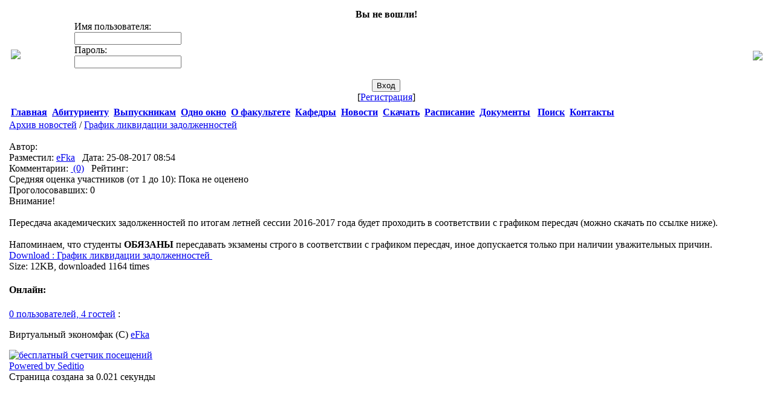

--- FILE ---
content_type: text/html
request_url: http://eco.bru.by/page.php?id=2180&ratings=1
body_size: 2802
content:

<!DOCTYPE html PUBLIC "-//W3C//DTD XHTML 1.1//EN" "http://www.w3.org/TR/xhtml11/DTD/xhtml11.dtd">
<html>
<head>
<meta http-equiv="content-type" content="text/html; charset=windows-1251" />
<meta name="description" content="Виртуальный экономфак - портал экономического факультета Белорусско-Российского университета" />
<meta name="keywords" content="экономический, факультет, белорусско, российский, университет, официальный, сайт, экономический факультет, Белорусско-Российский университет" />
<meta name="generator" content="Seditio by Neocrome http://www.neocrome.net" />
<meta http-equiv="expires" content="Fri, Apr 01 1974 00:00:00 GMT" />
<meta http-equiv="pragma" content="no-cache" />
<meta http-equiv="cache-control" content="no-cache" />
<meta http-equiv="last-modified" content="Wed, 21 Jan 2026 16:28:01 GMT" />
<link rel="shortcut icon" href="favicon.ico" />

<script type="text/javascript">
<!--

function popup(code,w,h)
	{ window.open('plug.php?o='+code,'','toolbar=0,location=0,directories=0,menuBar=0,resizable=0,scrollbars=yes,width='+w+',height='+h+',left=32,top=16'); }

function pfs(id,c1,c2)
	{ window.open('pfs.php?userid='+id+'&c1='+c1+'&c2='+c2,'PFS','status=1, toolbar=0,location=0,directories=0,menuBar=0,resizable=1,scrollbars=yes,width=754,height=512,left=32,top=16'); }

function help(rcode,c1,c2)
	{ window.open('plug.php?h='+rcode+'&c1='+c1+'&c2='+c2,'Help','toolbar=0,location=0,directories=0,menuBar=0,resizable=0,scrollbars=yes,width=480,height=512,left=32,top=16'); }

function comments(rcode)
	{ window.open('comments.php?id='+rcode,'Comments','toolbar=0,location=0,directories=0,menuBar=0,resizable=0,scrollbars=yes,width=480,height=512,left=16,top=16'); }

function ratings(rcode)
	{ window.open('ratings.php?id='+rcode,'Ratings','toolbar=0,location=0,directories=0,menuBar=0,resizable=0,scrollbars=yes,width=480,height=512,left=16,top=16'); }

function polls(rcode)
	{ window.open('polls.php?id='+rcode,'Polls','toolbar=0,location=0,directories=0,menuBar=0,resizable=0,scrollbars=yes,width=608,height=448,left=16,top=16'); }

function pollvote(rcode,rvote)
	{ window.open('polls.php?a=send&id='+rcode+'&vote='+rvote,'Polls','toolbar=0,location=0,directories=0,menuBar=0,resizable=0,scrollbars=yes,width=608,height=448,left=16,top=16'); }

function picture(url,sx,sy)
	{ window.open('pfs.php?m=view&v='+url,'Picture','toolbar=0,location=0,directories=0,menuBar=0,resizable=1,scrollbars=yes,width='+sx+',height='+sy+',left=0,top=0'); }

function redirect(url)
	{ location.href = url.options[url.selectedIndex].value; }

function toggleblock(id)
	{
	var bl = document.getElementById(id);
	if(bl.style.display == 'none')
		{ bl.style.display = ''; }
	else
		{ bl.style.display = 'none'; }
	}

window.name='main';



//-->
</script>
<title>Виртуальный экономфак - График ликвидации задолженностей</title>

<link href="skins/ice_eco/ice_eco.css" type="text/css" rel="stylesheet" />

</head>

<body>

<table style="width:100%;">
<tr>
<td width="0%"></td>
<td>


<div id="container">

<div id="header">
<table width=100%>
<tr><td>	<a href="index.php"><img src="skins/ice_eco/img/head.jpg" /></a></td><td align=left valign="center">
 <table style="border-collapse:collapse;text-align:center;width:100%"><tr><td style="text-align:center" colspan="2"><div><strong>Вы не вошли!</strong><br /></div></td></tr><tr><td style="text-align:left;" colspan="2"><form name="login" action="users.php?m=auth&amp;a=check" method="post"><div>Имя пользователя:<br /><input class="input" type="text" name="rusername" size="20" maxlength="32"></input><br />Пароль:<br /><input class="input" type="password" name="rpassword" size="20" maxlength="32"></input><br /></div><br /><div style="text-align:center;"><input type="submit" value="Вход"></input></div><div><input type="hidden" id="x" name="x" value="GUEST" /></div></form><div style="text-align:center;">[<a href="users.php?m=register">Регистрация</a>]</div></td></tr></table></td><td>
<img src="skins/ice_eco/img/logo_phpBB.gif" align=right></img></td>
</table>
</div>

<div id="nav">

	<b><table><tr>
<td><a href="index.php">Главная</a></td><td></td>
<td><a href="list.php?c=abitur">Абитуриенту</a></td><td></td>
<td><a href="http://eco.bru.by/list.php?c=vacancies&s=date&w=desc">Выпускникам</a></td><td></td>
<td><a href="list.php?c=one_window">Одно окно</a></td><td></td>
<td><a href="page.php?id=3">О факультете</a></td><td></td>
<td><a href="list.php?c=Cathedr">Кафедры</a></td><td></td>
<td><a href="list.php?c=news">Новости</a></td><td></td>
<td><a href="list.php?c=files">Скачать</a></td><td></td>
<td><a href="list.php?c=shedule">Расписание</a></td><td></td>
<td><a href="list.php?c=zaoch">Документы</a></td><td></td>
<td></td>
<td><a href="plug.php?e=search">Поиск</a></td><td></td>
<td><a href="page.php?id=1944">Контакты</a></td>
</table>
</b>

</div>

<div id="user">


</div>



<div id="title">

	<a href="list.php?c=news">Архив новостей</a> / <a href="page.php?id=2180">График ликвидации задолженностей</a>

</div>

<div id="subtitle">


	<br />
	Автор: <br />
	Разместил: <a href="users.php?m=details&amp;id=1">eFka</a> &nbsp; Дата: 25-08-2017 08:54<br />
Комментарии: <a href="page.php?id=2180&amp;comments=1"><img src="skins/ice_eco/img/system/icon-comment.gif" alt="" /> (0)</a> &nbsp; Рейтинг: <a href="page.php?id=2180&amp;ratings=1"><img src="skins/ice_eco/img/system/vote0.gif" alt="" /></a> <br />
	

<div class="block">

	Средняя оценка участников (от 1 до 10): Пока не оценено	&nbsp;&nbsp;<br />
	Проголосовавших: 0 

</div>


</div>

<div id="main">

	Внимание!<br />
<br />
Пересдача академических задолженностей по итогам летней сессии 2016-2017 года будет проходить в соответствии с графиком пересдач (можно скачать по ссылке ниже).<br />
<br />
Напоминаем, что студенты <strong>ОБЯЗАНЫ</strong> пересдавать экзамены строго в соответствии с графиком пересдач, иное допускается только при наличии уважительных причин.
<div class="download">

			<a href="page.php?id=2180&amp;a=dl">Download : График ликвидации задолженностей <img src="system/img/pfs/zip.gif" alt=""></a><br/>
			Size: 12KB, downloaded 1164 times

		</div>

</div>



<div id="footer">

<div class="block">
					<h4>Онлайн:</h4>
					<a href="plug.php?e=whosonline">0 пользователей, 4 гостей</a> :<br />
				</div>


	<p align>Виртуальный экономфак (С) <a href="mailto:i_makz@mail.ru">eFka</a></p>
<a href="http://www.easycounter.com/">
<img src="http://www.easycounter.com/counter.php?llammerr"
border="0" alt="бесплатный счетчик посещений"></a><br /><a href="http://www.neocrome.net">Powered by Seditio</a><br />
	
	
Страница создана за 0.021 секунды<br />
	<br />
</div>

</div>

</td>
<td width="0%"></td>
</tr>
</table>

</body>
</html>

